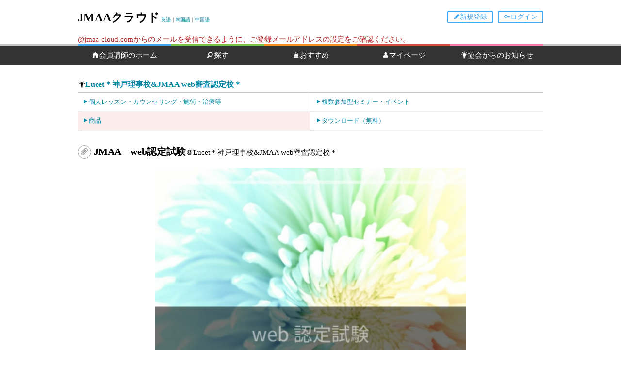

--- FILE ---
content_type: text/html; charset=UTF-8
request_url: https://jmaa-cloud.com/shop/lucet/syohin/1651
body_size: 178986
content:
<!DOCTYPE html>
<html lang="ja">
	<head>
		<meta charset="utf-8">
		<meta name="viewport" content="width=device-width,user-scalable=yes">
		<title>JMAA　web認定試験｜Lucet＊神戸理事校&amp;JMAA web審査認定校＊の商品</title>
		<meta name="keywords" content="Lucet＊神戸理事校&amp;JMAA web審査認定校＊,商品">
		<meta name="description" content="　商品で申し込みの後、個人ページにて日時の申し込みをお願い致します
　
　２枠（２時間）/試験

-----------------------------------------------...">
		<meta property="og:title" content="JMAA　web認定試験｜Lucet＊神戸理事校&amp;JMAA web審査認定校＊の商品">
		<meta property="og:type" content="website">
		<meta property="og:url" content="https://jmaa-cloud.com/shop/lucet/syohin/1651">
		<meta property="og:image" content="">
		<meta property="og:site_name" content="JMAAクラウド">
		<meta property="og:description" content="　商品で申し込みの後、個人ページにて日時の申し込みをお願い致します
　
　２枠（２時間）/試験

-----------------------------------------------...">
		<meta property="og:locale" content="ja_JP">
		<meta property="fb:app_id" content="">
		<meta name="twitter:card" content="photo/summary">
		<meta name="twitter:site" content="@account_name">
		<link rel="shortcut icon" href="https://jmaa-cloud.com/favicon.ico">
		<link rel="apple-touch-icon-precomposed" href="https://jmaa-cloud.com/apple-touch-icon.png">
		<link rel="stylesheet" href="../../../style/pc_front_common.css">
		<link rel="stylesheet" href="../../../style/pc_front_main.css">
		<link rel="stylesheet" href="../../../foundation-icons.css">
		<script src="../../../script/jquery.1.8.2.min.js"></script>
		<script src="../../../script/jquery.pc_front_common.js"></script>
		<script>
			$(function(){
			});

			$(window).on('load resize', function(){
				var C1SquareImgW = $('.col-1 .img_square_outline').width();
				var C2SquareImgW = $('.col-2 .img_square_outline').width();
				$('.col-1 .img_square_outline').css('height',C1SquareImgW+'px');
				$('.col-2 .img_square_outline').css('height',C2SquareImgW+'px');
			});
		</script>
	</head>
	<body>
    <header id="header">
	<div class="cf">
		<h1><a href="https://jmaa-cloud.com/">JMAAクラウド</a></h1>
		<a href="https://en.jmaa-cloud.com/shop/lucet/syohin/1651">英語</a>｜<a href="https://ko.jmaa-cloud.com/shop/lucet/syohin/1651">韓国語</a>｜<a href="https://zh.jmaa-cloud.com/shop/lucet/syohin/1651">中国語</a>
		<ul class="cf">
			                <li><a href="https://jmaa-cloud.com/login" class="fi-key btn blue">ログイン</a></li>
                <li><a href="https://jmaa-cloud.com/touroku" class="fi-pencil btn blue">新規登録</a></li>
            					</ul>
	</div>
	<div style="color:firebrick;font-size: 150%;">@jmaa-cloud.comからのメールを受信できるように、ご登録メールアドレスの設定をご確認ください。</div>
<div style="background-color: navy;color:white;font-weight: ;font-size: 120%;">
</div>
</header>
<div id="nav">
	<nav>
		<ul class="cf">
                        <li><a href="https://jmaa-cloud.com/shop/lucet/" class="fi-home">会員講師のホーム</a></li>
            			<li><a href="javascript:void(0);" class="fi-magnifying-glass searchNavi">探す</a></li>
			<li><a href="https://jmaa-cloud.com/recommend" class="fi-crown">おすすめ</a></li>
            <li><a href="https://jmaa-cloud.com/mypage/" class="fi-torso">マイページ</a></li>
            <li><a href="https://jmaa-cloud.com/information" class="fi-lightbulb">協会からのお知らせ</a></li>
		</ul>
	</nav>
</div>		<div id="container">
			<div class="contents mt-30">
				<div class="col-1 navigator_menu">
                    <h2 class="fi-lightbulb"><a href="https://jmaa-cloud.com/shop/lucet/">Lucet＊神戸理事校&amp;JMAA web審査認定校＊</a></h2>
<ul class="cf">
    
    <li><a href="https://jmaa-cloud.com/shop/lucet/1on1/" class="fi-play">個人レッスン・カウンセリング・施術・治療等</a></li>
    
    <li><a href="https://jmaa-cloud.com/shop/lucet/seminar-event/" class="fi-play">複数参加型セミナー・イベント</a></li>
    
    <li><a href="https://jmaa-cloud.com/shop/lucet/syohin/" class="fi-play current">商品</a></li>
    
    <li><a href="https://jmaa-cloud.com/shop/lucet/download/" class="fi-play">ダウンロード（無料）</a></li>
</ul>				</div>
			</div>
			<div class="contents detail">
				<div class="col-1">
					<h1><mark class="fi-paperclip off"  data-table-name="dtb_kyozai" data-table-id="1651" data-navigator-id="65"></mark>JMAA　web認定試験<span>＠Lucet＊神戸理事校&amp;JMAA web審査認定校＊</span></h1>
					<div class="article">
						<img src="[data-uri]">
						<table class="typeB">
							<tr>
								<th class="w-20p">価格</th>
								<td>
                                                                            <span>￥9,900</span>
                                                                    </td>
							</tr>
                            							<tr>
								<th class="w-20p">こんな人におすすめ</th>
								<td>条件を満たしているスペシャリスト資格者</td>
							</tr>
                                                        							<tr>
								<th class="w-20p">期待できる効果</th>
								<td>JMAA web認定校として活動して頂けます</td>
							</tr>
                            						</table>
                                                                                                                                        <h2 class="fi-asterisk">JMAAweb認定校になってみませんか？</h2>                            <p>　商品で申し込みの後、個人ページにて日時の申し込みをお願い致します<br />
　<br />
　２枠（２時間）/試験<br />
<br />
-------------------------------------------------------------------------------------　<br />
<br />
★　受験資格条件　★<br />
　・JMAAスペシャリスト資格者<br />
　・リアル講座で初級講座を５人教えている（例外あり）<br />
　<br />
　　　　担当講師がJMAAweb審査認定校でない方は近くの担当地区審査認定校にお問い合わせください<br />
　<br />
★　試験内容　★<br />
　・オンラインでレッスンが出来るかの確認を行います<br />
　・試験はzoomで行います<br />
　・あらかじめテキストを指定しますので準備して試験に挑んでください！<br />
　<br />
<br />
★　合格後　★<br />
　JMAA　web認定校としてオンラインでのレッスンが可能になります<br />
<br />
<br />
★　試験台　★<br />
　初回　　￥9900（税込み）　<br />
　再試験　￥5500（税込み）<br />
<br />
ーーーーーーーーーーーーーーーーーー<br />
＊会場＊<br />
神戸理事校Lucet<br />
<br />
<br />
＊お問い合わせ＊<br />
https://jmaa-cloud.com/shop/lucet/inquiry<br />
　　　</p>                                                                                                                                                                                                                                                                                                                                                                                                                                                                                                                                                                                                                                                                                                                                                                                                                                                    					</div>
                                        
    					<div class="leadto">
                        <form name="cart_frm" action="../../../cart/" method="post"><input type="hidden" name="ethna_fid" value="cart_frm" /><input type="hidden" name="action_FrontCart" value="true" />                        <input type="hidden" name="ethna_csrf" value="c1ce503698e3d52a8958776982e203a7" />

                            <input type="hidden" name="mode" value="cart-in">
                            <input type="hidden" name="product_type" value="kyozai">
                            <input type="hidden" name="product_id" value="1651">
                            <input type="hidden" name="navigator_id" value="65">
                            <p><a href="javascript:void(0)" class="btn big red" onclick="return document.cart_frm.submit();">購入する</a></p>
                        </form>                    </div>
				</div>
			</div>
		</div>
    <footer id="footer">
	<nav class="cf">
		<ul>
			<li><a href="https://jmaa-cloud.com/touroku">新規登録</a></li>
			<li><a href="https://jmaa-cloud.com/login">ログイン</a></li>
                        <li><a href="https://jmaa-cloud.com/shop/lucet/">会員講師のホーム</a></li>
            		</ul>
		<ul>
			<li><a href="https://jmaa-cloud.com/faq/">よくある質問</a></li>
			<li><a href="https://jmaa-cloud.com/contact/">協会へのお問い合わせ</a></li>
		</ul>
		<ul>
			<li><a href="https://jmaa-cloud.com/rule/">利用規約</a></li>
			<li><a href="https://jmaa-cloud.com/privacy/">プライバシーポリシー</a></li>
			<li><a href="https://jmaa-cloud.com/tokusyouhou/">特定商取引法に基づく表記</a></li>
			<li><a href="https://jmaa-cloud.com/company/">運営会社</a></li>
		</ul>
	</nav>
	<p class="copyright">Copyright &copy; <script>document.write(new Date().getFullYear());</script> 日本メディカルアロマテラピー協会 All rights reserved.</p>
</footer>
<div class="searchMenu">
    <section>
        <h3 class="fi-magnifying-glass">会員講師を検索</h3>
        <div>
            <form name="kensaku_frm" method="post" action="/search"><input type="hidden" name="ethna_fid" value="kensaku_frm" /><input type="hidden" name="action_FrontNavigatorList" value="true" /><input type="hidden" name="page">
            <select name="search_area[]" multiple="multiple" class="search_pulldown" id="search_area">

                                <option value="10">北海道</option>
                                <option value="11">青森</option>
                                <option value="12">岩手</option>
                                <option value="13">宮城</option>
                                <option value="14">秋田</option>
                                <option value="15">山形</option>
                                <option value="16">福島</option>
                                <option value="17">茨城</option>
                                <option value="18">栃木</option>
                                <option value="19">群馬</option>
                                <option value="20">埼玉</option>
                                <option value="21">千葉</option>
                                <option value="22">東京</option>
                                <option value="23">神奈川</option>
                                <option value="24">新潟</option>
                                <option value="25">富山</option>
                                <option value="26">石川</option>
                                <option value="27">福井</option>
                                <option value="28">山梨</option>
                                <option value="29">長野</option>
                                <option value="30">岐阜</option>
                                <option value="31">静岡</option>
                                <option value="32">愛知</option>
                                <option value="33">三重</option>
                                <option value="34">滋賀</option>
                                <option value="35">京都</option>
                                <option value="36">大阪</option>
                                <option value="37">兵庫</option>
                                <option value="38">奈良</option>
                                <option value="39">和歌山</option>
                                <option value="40">鳥取</option>
                                <option value="41">島根</option>
                                <option value="42">岡山</option>
                                <option value="43">広島</option>
                                <option value="44">山口</option>
                                <option value="45">徳島</option>
                                <option value="46">香川</option>
                                <option value="47">愛媛</option>
                                <option value="48">高知</option>
                                <option value="49">福岡</option>
                                <option value="50">佐賀</option>
                                <option value="51">長崎</option>
                                <option value="52">熊本</option>
                                <option value="53">大分</option>
                                <option value="54">宮崎</option>
                                <option value="55">鹿児島</option>
                                <option value="56">沖縄</option>
                            </select>
            <select name="search_category[]" multiple="multiple" class="search_pulldown" id="search_category">

                                    <optgroup label="認定メディカルアロマテラピー講座">
                                                    <option value="96">協会本部</option>
                                                    <option value="3">認定支部</option>
                                                    <option value="7">認定校</option>
                                                    <option value="72">スペシャリスト育成講座スクール</option>
                                                    <option value="73">アドバイザー育成講座スクール</option>
                                                    <option value="74">メディカルアロマ心理学スクール</option>
                                                    <option value="78">セルフストレス講師育成スクール</option>
                                                    <option value="79">介護と介護者のセルフケア講師育成スクール</option>
                                                    <option value="75">セルフケア講師育成スクール</option>
                                                    <option value="77">ママ&キッズセルフケア講師育成 スクール</option>
                                                    <option value="76">ペットセルフケア講師育成スクール</option>
                                                    <option value="80">QOLプランナー・健康管理士育成スクール</option>
                                                    <option value="104">セルフケア講座</option>
                                                    <option value="105">ペットセルフケア講座</option>
                                                    <option value="106">ママ&キッズセルフケア講座</option>
                                                    <option value="107">セルフストレスケア講座</option>
                                                    <option value="108">介護と介護者の為のセルフケア講座</option>
                                                    <option value="8">メディカルアロマカルチャースクール</option>
                                                    <option value="85">クラフト・ミニ講座</option>
                                            </optgroup>
                                    <optgroup label="ペット">
                                                    <option value="57">ペットショップ</option>
                                                    <option value="58">ペットサロン</option>
                                                    <option value="84">ペットメディカルアロマテラピスト</option>
                                                    <option value="82">ペットマッサージ</option>
                                                    <option value="83">ペット石鹸講座</option>
                                                    <option value="81">ペット・ハーブボール</option>
                                                    <option value="70">食事</option>
                                                    <option value="61">しつけ</option>
                                                    <option value="71">トリミング・ペットシッター・トレーナーなど</option>
                                                    <option value="59">ペットトリミング</option>
                                                    <option value="60">ペットホテル</option>
                                            </optgroup>
                                    <optgroup label="石鹸講座">
                                                    <option value="102">セルフメディカルソープビルダー</option>
                                                    <option value="103">セルフメディカルソープビルダー講師</option>
                                            </optgroup>
                                    <optgroup label="メディカルアロマ・ボティーメンテナンス">
                                                    <option value="93">メディカルアロマ・ボティーメンテナンスセラピスト講師講座開催</option>
                                                    <option value="94">メディカルアロマ・ボディーメンテナンスセラピスト講座開催</option>
                                                    <option value="95">運動療法・スタジオ</option>
                                                    <option value="98">ボディメンテナンスミニ講座</option>
                                            </optgroup>
                                    <optgroup label="その他">
                                                    <option value="64">医療機関</option>
                                                    <option value="65">学校法人</option>
                                                    <option value="66">協会</option>
                                                    <option value="67">法人</option>
                                                    <option value="68">その他</option>
                                            </optgroup>
                            </select>
	<div class="area_button mt-10">
		<a href="javascript:void(0)" id="kensaku" class="fi-magnifying-glass btn blue">検索する</a>
	</div>
            </form>        </div>
        <div class="fi-x close"></div>
    </section>
</div>
<div id="totop">TOPへ</div>
<script>
    $(function(){
        $('#kensaku').on('click', function(){
            document.kensaku_frm.submit();
        });
        $('.search_pulldown').multiselect({
            selectedList: 5,
            click: function(event, ui){
            },
            beforeopen: function(){
            },
            open: function(){
            },
            beforeclose: function(){
            },
            close: function(){
            },
            checkAll: function(){
            },
            uncheckAll: function(){
            },
            optgrouptoggle: function(event, ui){
            }
        });
        $('#search_area').multiselect({
            noneSelectedText: '地域を選択してください▼'
        });
        $('#search_category').multiselect({
            noneSelectedText: 'カテゴリを選択してください▼'
        });
        $('.searchNavi').click(function () {
            $('.searchMenu').fadeIn();
        });
        $('.searchMenu .close').click(function () {
            $('.searchMenu').fadeOut();
        });
    });
</script>
<link rel="stylesheet" href="/style/jquery.multiselect.css">
<script src="/script/jquery-ui-1.10.4.min.js"></script>
<script src="/script/jquery.multiselect.js"></script>
<script>
    (function(i,s,o,g,r,a,m){i['GoogleAnalyticsObject']=r;i[r]=i[r]||function(){
        (i[r].q=i[r].q||[]).push(arguments)},i[r].l=1*new Date();a=s.createElement(o),
            m=s.getElementsByTagName(o)[0];a.async=1;a.src=g;m.parentNode.insertBefore(a,m)
    })(window,document,'script','https://www.google-analytics.com/analytics.js','ga');

    ga('create', 'UA-84127678-1', 'auto');
    ga('send', 'pageview');

</script>
<!-- WorldShopping Checkout -->
<script type="text/javascript" charset="UTF-8" async="true" src="https://checkout-api.worldshopping.jp/v1/script?token=jmaa-cloud_com"></script>
<!-- End WorldShopping Checkout -->
    <link rel="stylesheet" href="/common/css/sweetalert.css">
<link rel="stylesheet" href="/common/css/swal/facebook/facebook.css">
<script src="/common/js/sweetalert.min.js"></script>
<script type="text/javascript">
    $(function(){
        $('mark.fi-paperclip').click(function(){
            var $clickedLabel = $(this);
            if ($(this).hasClass('on')) {
                var operation = 'delete';
                var title = 'お気に入りから削除しました';
                var text = "";
                var complete = function(response){
                    $clickedLabel.removeClass('on').addClass('off');
                    $clickedLabel.data('favorite-id', '');
                };
                var sendData = "action_Ajax_AddFavorite=true&operation="+operation+"&favorite_id="+$(this).data('favorite-id');
            }
            else {
                var operation = 'add';
                var title = 'お気に入りに登録しました';
                var text = "登録しているお気に入りはマイページでご確認ください。";
                var complete = function(response){
                    $clickedLabel.removeClass('off').addClass('on');
                    $clickedLabel.data('favorite-id', response.favorite_id);
                };
                var sendData = "action_Ajax_AddFavorite=true&operation="+operation+"&table_name="+$(this).data('table-name')+"&table_id="+$(this).data('table-id')+"&navigator_id="+$(this).data('navigator-id');
            }
            $.ajax({
                type: "post",
                url: "/index.php",
                data: sendData,
                dataType: 'json',
                success: function (response) {
                    if (response.error) {
                        swal({
                            //type: "error",
                            title: response.error
                        });
                    }
                    else {
                        complete(response);
                        swal({
                            //type: "success",
                            title: title,
                            text: text
                        });
                    }
                },
                error: function () {
                    alert('サーバーとの通信エラーが発生しました');
                }
            });
        });
    });
</script>	</body>
</html>

--- FILE ---
content_type: application/javascript
request_url: https://jmaa-cloud.com/script/jquery.pc_front_common.js
body_size: 428
content:
$(window).scroll(function () {
	if ($(this).scrollTop() > 1000) {
		$('#totop').fadeIn();
	} else {
		$('#totop').fadeOut();
	}
});

$(function () {
	$("#totop").hide();
	$('#totop').click(function () {
		$('body,html').animate({
			scrollTop: 0
		}, 400);
		return false;
	});

	$('input[type="text"],input[type="password"],input[type="email"],input[type="number"],textarea').change(function(){
		var txt  = $(this).val();
		var hankaku = txt.replace(/[Ａ-Ｚａ-ｚ０-９]/g,function(s){return String.fromCharCode(s.charCodeAt(0)-0xFEE0)});
		$(this).val(hankaku);
	});
});

$(window).on('load resize', function(){
	var iW = $('iframe').width();
	$('iframe').css('height',iW/16*9+'px');
});